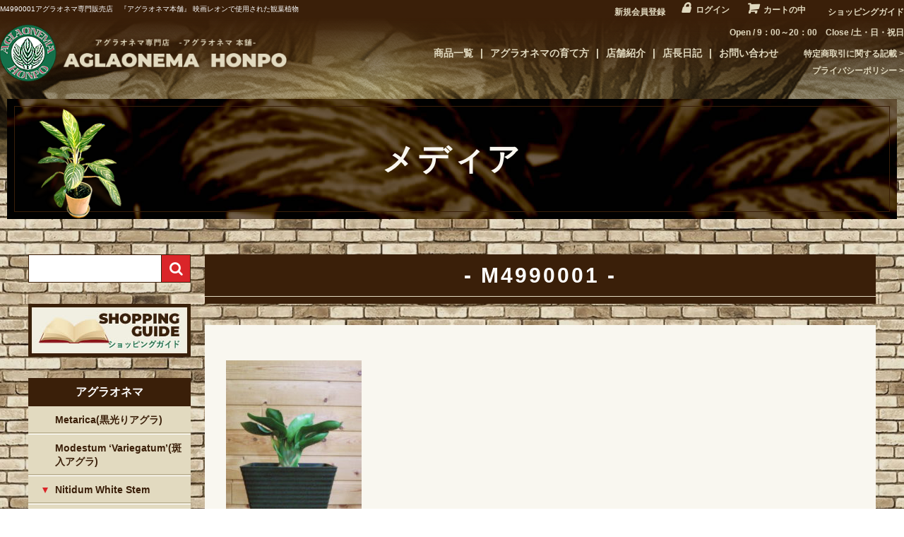

--- FILE ---
content_type: text/html; charset=UTF-8
request_url: https://aglaonemahonpo.com/blog/blog19/attachment/m4990001/
body_size: 8292
content:
<!DOCTYPE html>
<html lang="ja">

<head>
	<meta charset="UTF-8" />
	<meta name="viewport" content="user-scalable=1,initial-scale=1,minimum-scale=1,maximum-scale=1">
	<meta name="format-detection" content="telephone=no"/>

	<title>M4990001 | 希少植物の販売 アグラオネマ専門販売店　『アグラオネマ本舗』</title>
<link rel='dns-prefetch' href='//translate.google.com' />
<link rel='dns-prefetch' href='//unpkg.com' />
<link rel='dns-prefetch' href='//kit.fontawesome.com' />
<link rel='dns-prefetch' href='//use.typekit.net' />
<link rel='dns-prefetch' href='//s.w.org' />
<link rel="alternate" type="application/rss+xml" title="希少植物の販売 アグラオネマ専門販売店　『アグラオネマ本舗』 &raquo; M4990001 のコメントのフィード" href="https://aglaonemahonpo.com/blog/blog19/attachment/m4990001/feed/" />
		<script type="text/javascript">
			window._wpemojiSettings = {"baseUrl":"https:\/\/s.w.org\/images\/core\/emoji\/12.0.0-1\/72x72\/","ext":".png","svgUrl":"https:\/\/s.w.org\/images\/core\/emoji\/12.0.0-1\/svg\/","svgExt":".svg","source":{"concatemoji":"https:\/\/aglaonemahonpo.com\/wp-includes\/js\/wp-emoji-release.min.js?ver=5.2"}};
			!function(a,b,c){function d(a,b){var c=String.fromCharCode;l.clearRect(0,0,k.width,k.height),l.fillText(c.apply(this,a),0,0);var d=k.toDataURL();l.clearRect(0,0,k.width,k.height),l.fillText(c.apply(this,b),0,0);var e=k.toDataURL();return d===e}function e(a){var b;if(!l||!l.fillText)return!1;switch(l.textBaseline="top",l.font="600 32px Arial",a){case"flag":return!(b=d([55356,56826,55356,56819],[55356,56826,8203,55356,56819]))&&(b=d([55356,57332,56128,56423,56128,56418,56128,56421,56128,56430,56128,56423,56128,56447],[55356,57332,8203,56128,56423,8203,56128,56418,8203,56128,56421,8203,56128,56430,8203,56128,56423,8203,56128,56447]),!b);case"emoji":return b=d([55357,56424,55356,57342,8205,55358,56605,8205,55357,56424,55356,57340],[55357,56424,55356,57342,8203,55358,56605,8203,55357,56424,55356,57340]),!b}return!1}function f(a){var c=b.createElement("script");c.src=a,c.defer=c.type="text/javascript",b.getElementsByTagName("head")[0].appendChild(c)}var g,h,i,j,k=b.createElement("canvas"),l=k.getContext&&k.getContext("2d");for(j=Array("flag","emoji"),c.supports={everything:!0,everythingExceptFlag:!0},i=0;i<j.length;i++)c.supports[j[i]]=e(j[i]),c.supports.everything=c.supports.everything&&c.supports[j[i]],"flag"!==j[i]&&(c.supports.everythingExceptFlag=c.supports.everythingExceptFlag&&c.supports[j[i]]);c.supports.everythingExceptFlag=c.supports.everythingExceptFlag&&!c.supports.flag,c.DOMReady=!1,c.readyCallback=function(){c.DOMReady=!0},c.supports.everything||(h=function(){c.readyCallback()},b.addEventListener?(b.addEventListener("DOMContentLoaded",h,!1),a.addEventListener("load",h,!1)):(a.attachEvent("onload",h),b.attachEvent("onreadystatechange",function(){"complete"===b.readyState&&c.readyCallback()})),g=c.source||{},g.concatemoji?f(g.concatemoji):g.wpemoji&&g.twemoji&&(f(g.twemoji),f(g.wpemoji)))}(window,document,window._wpemojiSettings);
		</script>
		<style type="text/css">
img.wp-smiley,
img.emoji {
	display: inline !important;
	border: none !important;
	box-shadow: none !important;
	height: 1em !important;
	width: 1em !important;
	margin: 0 .07em !important;
	vertical-align: -0.1em !important;
	background: none !important;
	padding: 0 !important;
}
</style>
	<link rel='stylesheet' id='wp-block-library-css'  href='https://aglaonemahonpo.com/wp-includes/css/dist/block-library/style.min.css?ver=5.2' type='text/css' media='all' />
<link rel='stylesheet' id='google-language-translator-css'  href='https://aglaonemahonpo.com/wp-content/plugins/google-language-translator/css/style.css?ver=6.0.6' type='text/css' media='' />
<link rel='stylesheet' id='reset-css'  href='https://aglaonemahonpo.com/wp-content/themes/aglaonemahonpo/assets/css/reset.css?ver=1.0' type='text/css' media='all' />
<link rel='stylesheet' id='scroll-hint-css-css'  href='https://unpkg.com/scroll-hint@latest/css/scroll-hint.css?ver=1.0' type='text/css' media='all' />
<link rel='stylesheet' id='wc-basic-style-css'  href='https://aglaonemahonpo.com/wp-content/themes/aglaonemahonpo/style.css?ver=1.0' type='text/css' media='all' />
<link rel='stylesheet' id='font-awesome-css'  href='https://aglaonemahonpo.com/wp-content/themes/aglaonemahonpo/font-awesome/font-awesome.min.css?ver=1.0' type='text/css' media='all' />
<link rel='stylesheet' id='slick-css-css'  href='https://aglaonemahonpo.com/wp-content/themes/aglaonemahonpo/assets/js/slick/slick.css?ver=1.0' type='text/css' media='all' />
<link rel='stylesheet' id='fix_menu-css'  href='https://aglaonemahonpo.com/wp-content/themes/aglaonemahonpo/assets/css/fix_menu.css?ver=1.0' type='text/css' media='all' />
<link rel='stylesheet' id='style-css'  href='https://aglaonemahonpo.com/wp-content/themes/aglaonemahonpo/assets/css/style.css?ver=1.0' type='text/css' media='all' />
<link rel='stylesheet' id='contents-css'  href='https://aglaonemahonpo.com/wp-content/themes/aglaonemahonpo/assets/css/contents.css?ver=1.0' type='text/css' media='all' />
<link rel='stylesheet' id='sp_nav-css'  href='https://aglaonemahonpo.com/wp-content/themes/aglaonemahonpo/assets/css/sp_nav.css?ver=1.0' type='text/css' media='all' />
<link rel='stylesheet' id='typekit-css'  href='//use.typekit.net/erj1xqa.css?ver=5.2' type='text/css' media='all' />
<link rel='stylesheet' id='usces_default_css-css'  href='https://aglaonemahonpo.com/wp-content/plugins/usc-e-shop/css/usces_default.css?ver=1.9.26.2001301' type='text/css' media='all' />
<link rel='stylesheet' id='theme_cart_css-css'  href='https://aglaonemahonpo.com/wp-content/themes/aglaonemahonpo/usces_cart.css?ver=1.9.26.2001301' type='text/css' media='all' />
<script type='text/javascript' src='https://aglaonemahonpo.com/wp-includes/js/jquery/jquery.js?ver=1.12.4'></script>
<script type='text/javascript' src='https://aglaonemahonpo.com/wp-includes/js/jquery/jquery-migrate.min.js?ver=1.4.1'></script>
<script type='text/javascript' src='https://unpkg.com/scroll-hint@latest/js/scroll-hint.min.js?ver=1.0'></script>
<script type='text/javascript' src='https://aglaonemahonpo.com/wp-content/themes/aglaonemahonpo/js/front-customized.js?ver=1.0'></script>
<script type='text/javascript' src='https://aglaonemahonpo.com/wp-content/themes/aglaonemahonpo/assets/js/slick/slick.min.js?ver=1.0'></script>
<script type='text/javascript' src='https://aglaonemahonpo.com/wp-content/themes/aglaonemahonpo/assets/js/ofi.min.js?ver=1.0'></script>
<script type='text/javascript' src='https://aglaonemahonpo.com/wp-content/themes/aglaonemahonpo/assets/js/script.js?ver=1.0'></script>
<script type='text/javascript' src='//kit.fontawesome.com/330e3d0d5a.js?ver=1.0'></script>
<link rel='https://api.w.org/' href='https://aglaonemahonpo.com/wp-json/' />
<link rel="EditURI" type="application/rsd+xml" title="RSD" href="https://aglaonemahonpo.com/xmlrpc.php?rsd" />
<link rel="wlwmanifest" type="application/wlwmanifest+xml" href="https://aglaonemahonpo.com/wp-includes/wlwmanifest.xml" /> 
<meta name="generator" content="WordPress 5.2" />
<link rel='shortlink' href='https://aglaonemahonpo.com/?p=7044' />
<link rel="alternate" type="application/json+oembed" href="https://aglaonemahonpo.com/wp-json/oembed/1.0/embed?url=https%3A%2F%2Faglaonemahonpo.com%2Fblog%2Fblog19%2Fattachment%2Fm4990001%2F" />
<link rel="alternate" type="text/xml+oembed" href="https://aglaonemahonpo.com/wp-json/oembed/1.0/embed?url=https%3A%2F%2Faglaonemahonpo.com%2Fblog%2Fblog19%2Fattachment%2Fm4990001%2F&#038;format=xml" />
<style type="text/css">#google_language_translator a {display: none !important; }.goog-te-gadget {color:transparent !important;}.goog-te-gadget { font-size:0px !important; }.goog-branding { display:none; }.goog-tooltip {display: none !important;}.goog-tooltip:hover {display: none !important;}.goog-text-highlight {background-color: transparent !important; border: none !important; box-shadow: none !important;}#google_language_translator select.goog-te-combo { color:#32373c; }#flags { display:none; }.goog-te-banner-frame{visibility:hidden !important;}body { top:0px !important;}#glt-translate-trigger { left:20px; right:auto; }#glt-translate-trigger > span { color:#ffffff; }#glt-translate-trigger { background:#f89406; }</style>	<script>
		(function(d) {
			var config = {
				kitId: 'mbv4bzz',
				scriptTimeout: 3000,
				async: true
			},
			h=d.documentElement,t=setTimeout(function(){h.className=h.className.replace(/\bwf-loading\b/g,"")+" wf-inactive";},config.scriptTimeout),tk=d.createElement("script"),f=false,s=d.getElementsByTagName("script")[0],a;h.className+=" wf-loading";tk.src='https://use.typekit.net/'+config.kitId+'.js';tk.async=true;tk.onload=tk.onreadystatechange=function(){a=this.readyState;if(f||a&&a!="complete"&&a!="loaded")return;f=true;clearTimeout(t);try{Typekit.load(config)}catch(e){}};s.parentNode.insertBefore(tk,s)
		})(document);
	</script>
</head>

<body class="attachment attachment-template-default single single-attachment postid-7044 attachmentid-7044 attachment-jpeg">

	<div class="wrapper">
	<header id="masthead" class="site-header" role="banner">
		<div class="top">
			<div class="inner">

				<h1 class="site-description">
M4990001アグラオネマ専門販売店　『アグラオネマ本舗』 映画レオンで使用された観葉植物


</h1>

				<div class="snav cf">
					<ul>
						<!-- 20200325 Google翻訳ブラグイン追加 ここから -->
						<div id="google_language_translator" class="default-language-ja"></div>						<!-- 20200325 Google翻訳ブラグイン追加 ここまで -->
													<li><i class="fas fa-pen-nib"></i><a href="https://aglaonemahonpo.com/usces-member/?page=newmember">新規会員登録</a></li>
												<li><i class="fas fa-lock"></i><a href="https://aglaonemahonpo.com/usces-member/?page=login" class="usces_login_a">ログイン</a></li>
						<li><i class="fas fa-shopping-cart"></i><a href="https://aglaonemahonpo.com/usces-cart/">カートの中</a></li>
						<li><i class="fas fa-clipboard-list"></i><a href="/guide/">ショッピングガイド</a></li>
					</ul>
				</div><!-- .snav -->
			</div><!-- .inner -->
		</div><!-- .top -->
		<div class="contents">
			<div class="inner">
				<div class="site-title"><a href="https://aglaonemahonpo.com/" title="希少植物の販売 アグラオネマ専門販売店　『アグラオネマ本舗』" rel="home"><img src="https://aglaonemahonpo.com/wp-content/themes/aglaonemahonpo/assets/images/h-logo.png" alt="アグラオネマ"></a></div>

				<div class="right">
					<div class="info">
						<p>Open / 9：00～20：00　Close /土・日・祝日</p>
					</div>
					<nav id="site-navigation">
						<ul class="main-navigation" role="navigation">
							<li><a href="/item/">商品一覧</a></li>
							<li><a href="/how-to/">アグラオネマの育て方</a></li>
							<li><a href="/shop/">店舗紹介</a></li>
							<li><a href="/blog/">店長日記</a></li>
							<li><a href="/contact/">お問い合わせ</a></li>
						</ul>
						<ul class="sub-navigation" role="navigation">
							<li><a href="/tokushoho/">特定商取引に関する記載</a></li>
							<li><a href="/privacy-policy/">プライバシーポリシー</a></li>
						</ul>
					</nav><!-- #site-navigation -->
				</div>
			</div><!-- .inner -->
		</div><!-- .contents -->
	</header><!-- #masthead -->

				<header class="page-header bg-contents bg-">
		<h2>メディア</h2>
	</header><!-- page-header -->
	
	<div id="main" class="two-column right-set">

	<div id="primary" class="site-content">
		<div id="content" role="main">
						<div class="h3set">
				<h3>M4990001</h3>
			</div>

			<div class="storycontent">
								<div class="txtset">
					<p class="attachment"><a href='https://aglaonemahonpo.com/wp-content/uploads/2020/04/M4990001.jpg'><img width="192" height="300" src="https://aglaonemahonpo.com/wp-content/uploads/2020/04/M4990001-192x300.jpg" class="attachment-medium size-medium" alt="" srcset="https://aglaonemahonpo.com/wp-content/uploads/2020/04/M4990001-192x300.jpg 192w, https://aglaonemahonpo.com/wp-content/uploads/2020/04/M4990001.jpg 410w" sizes="(max-width: 192px) 100vw, 192px" /></a></p>
				</div>
				
				<div class="wp-pagenavi single-pagenavi">
					<p><a href="https://aglaonemahonpo.com/blog/blog19/" rel="prev">&laquo; 前へ</a></p>
					<p><a href="../" rel="next">一覧へ戻る</a></p>
					<p></p>
				</div>

			</div>
			
		</div><!-- #content -->
	</div><!-- #primary -->


<aside id="secondary" class="widget-area" role="complementary">

			<section id="welcart_search-2" class="widget widget_welcart_search">				<h2 class="widget_title">商品検索</h2>
		<ul class="ucart_search_body ucart_widget_body"><li>
		<form method="get" id="searchform" action="https://aglaonemahonpo.com" >
		<input type="text" value="" name="s" id="s" class="searchtext" /><input type="submit" id="searchsubmit" value="検索開始" />
		<div><a href="https://aglaonemahonpo.com/usces-cart/?page=search_item">商品カテゴリー複合検索&gt;</a></div>		</form>
		</li></ul>

			</section>		<section id="custom_html-2" class="widget_text widget widget_custom_html"><h2 class="widget_title">バナー</h2><div class="textwidget custom-html-widget"><div class="side-bnrs">
	<a href="/guide/"><img src="/wp-content/uploads/2020/02/side-guide.jpg" alt="shopping guide"></a>
</div>
</div></section>			<section id="welcart_category-2" class="widget widget_welcart_category">				<h2 class="widget_title">アグラオネマ</h2>
		<ul class="ucart_widget_body">
							<li class="cat-item cat-item-9"><a href="https://aglaonemahonpo.com/item/itemgenre/aglaonema/metarica/">Metarica(黒光りアグラ)</a>
</li>
	<li class="cat-item cat-item-10"><a href="https://aglaonemahonpo.com/item/itemgenre/aglaonema/modestum/">Modestum ‘Variegatum’(斑入アグラ)</a>
</li>
	<li class="cat-item cat-item-12"><a href="https://aglaonemahonpo.com/item/itemgenre/aglaonema/nitidum/">Nitidum White Stem</a>
<ul class='children'>
	<li class="cat-item cat-item-14"><a href="https://aglaonemahonpo.com/item/itemgenre/aglaonema/nitidum/nitidum-m/">ニティドゥーム　ホワイトステム　中株</a>
</li>
	<li class="cat-item cat-item-15"><a href="https://aglaonemahonpo.com/item/itemgenre/aglaonema/nitidum/nitidum-s/">ニティドゥーム　ホワイトステム　子株</a>
</li>
	<li class="cat-item cat-item-13"><a href="https://aglaonemahonpo.com/item/itemgenre/aglaonema/nitidum/nitidum-l/">ニティドゥーム　ホワイトステム　親株</a>
</li>
</ul>
</li>
	<li class="cat-item cat-item-8"><a href="https://aglaonemahonpo.com/item/itemgenre/aglaonema/pictum/">Pictum tricolor(極彩色アグラ)</a>
</li>
	<li class="cat-item cat-item-11"><a href="https://aglaonemahonpo.com/item/itemgenre/aglaonema/rotundum/">Rotundum</a>
</li>
 		</ul>

			</section>					<section id="welcart_category-3" class="widget widget_welcart_category">				<h2 class="widget_title">世界の観葉植物</h2>
		<ul class="ucart_widget_body">
							<li class="cat-item cat-item-16"><a href="https://aglaonemahonpo.com/item/itemgenre/world/alocasia/">アロカシア</a>
</li>
	<li class="cat-item cat-item-22"><a href="https://aglaonemahonpo.com/item/itemgenre/world/anthurium/">アンスリウム</a>
</li>
	<li class="cat-item cat-item-19"><a href="https://aglaonemahonpo.com/item/itemgenre/world/calathea/">カラテア</a>
</li>
	<li class="cat-item cat-item-17"><a href="https://aglaonemahonpo.com/item/itemgenre/world/tillandsia/">チランジア</a>
</li>
	<li class="cat-item cat-item-18"><a href="https://aglaonemahonpo.com/item/itemgenre/world/philodendron/">フィロデンドロン</a>
</li>
	<li class="cat-item cat-item-21"><a href="https://aglaonemahonpo.com/item/itemgenre/world/huperzia/">フペルジア・リコポディウム各種</a>
</li>
	<li class="cat-item cat-item-20"><a href="https://aglaonemahonpo.com/item/itemgenre/world/bromelia/">ブロメリア・アナナス系</a>
</li>
 		</ul>

			</section>					<section id="welcart_calendar-2" class="widget widget_welcart_calendar">				<h2 class="widget_title">Calendar</h2>
		<ul class="ucart_calendar_body ucart_widget_body"><li>
		<table cellspacing="0" id="wp-calendar" class="usces_calendar">
<caption>今月(2026年1月)</caption>
<thead>
	<tr>
		<th>日</th>
		<th>月</th>
		<th>火</th>
		<th>水</th>
		<th>木</th>
		<th>金</th>
		<th>土</th>
	</tr>
</thead>
<tbody>
	<tr>
		<td>&nbsp;</td>
		<td>&nbsp;</td>
		<td>&nbsp;</td>
		<td>&nbsp;</td>
		<td class="">1</td>
		<td class="">2</td>
		<td class="">3</td>
	</tr>
	<tr>
		<td class="">4</td>
		<td class="">5</td>
		<td class="">6</td>
		<td class="">7</td>
		<td class="">8</td>
		<td class="">9</td>
		<td class="">10</td>
	</tr>
	<tr>
		<td class="">11</td>
		<td class="">12</td>
		<td class="">13</td>
		<td class="">14</td>
		<td class="">15</td>
		<td class="">16</td>
		<td class="">17</td>
	</tr>
	<tr>
		<td class="">18</td>
		<td class="">19</td>
		<td class="">20</td>
		<td class="">21</td>
		<td class="">22</td>
		<td class="businesstoday">23</td>
		<td class="">24</td>
	</tr>
	<tr>
		<td class="">25</td>
		<td class="">26</td>
		<td class="">27</td>
		<td class="">28</td>
		<td class="">29</td>
		<td class="">30</td>
		<td class="">31</td>
	</tr>
</tbody>
</table>
<table cellspacing="0" id="wp-calendar" class="usces_calendar">
<caption>翌月(2026年2月)</caption>
<thead>
	<tr>
		<th>日</th>
		<th>月</th>
		<th>火</th>
		<th>水</th>
		<th>木</th>
		<th>金</th>
		<th>土</th>
	</tr>
</thead>
<tbody>
	<tr>
		<td>1</td>
		<td>2</td>
		<td>3</td>
		<td>4</td>
		<td>5</td>
		<td>6</td>
		<td>7</td>
	</tr>
	<tr>
		<td>8</td>
		<td>9</td>
		<td>10</td>
		<td>11</td>
		<td>12</td>
		<td>13</td>
		<td>14</td>
	</tr>
	<tr>
		<td>15</td>
		<td>16</td>
		<td>17</td>
		<td>18</td>
		<td>19</td>
		<td>20</td>
		<td>21</td>
	</tr>
	<tr>
		<td>22</td>
		<td>23</td>
		<td>24</td>
		<td>25</td>
		<td>26</td>
		<td>27</td>
		<td>28</td>
	</tr>
</tbody>
</table>
(<span class="business_days_exp_box businessday">&nbsp;&nbsp;&nbsp;&nbsp;</span>&nbsp;&nbsp;定休日)
		</li></ul>

			</section>		</aside><!-- #secondary -->

	</div><!-- #main -->

	
	<section id="f-guide">
		<div class="inner">
			<h2>Shopping Guide</h2>
			<div class="text">
				<p>下記の各項目についての詳細は<a href="/tokushoho/">【特定商取引法に関する表示】</a>に掲載しております。<br>必ず<a href="/tokushoho/">【特定商取引法に関する表示】</a>ページの掲載内容をご確認いただき、ご了承のうえでご注文ください。<br>よろしくお願いいたします。</p>
			</div>
			<div class="contents">
				<div class="block">
					<article>
						<h3>お支払いについて</h3>
						<h4>・代金引換（現金・クレジットカード）</h4>
						<ul class="credit">
							<li><img src="https://aglaonemahonpo.com/wp-content/themes/aglaonemahonpo/assets/images/credit1.png" alt=""></li>
							<li><img src="https://aglaonemahonpo.com/wp-content/themes/aglaonemahonpo/assets/images/credit2.png" alt=""></li>
							<li><img src="https://aglaonemahonpo.com/wp-content/themes/aglaonemahonpo/assets/images/credit3.png" alt=""></li>
							<li><img src="https://aglaonemahonpo.com/wp-content/themes/aglaonemahonpo/assets/images/credit4.png" alt=""></li>
							<li><img src="https://aglaonemahonpo.com/wp-content/themes/aglaonemahonpo/assets/images/credit5.png" alt=""></li>
							<li><img src="https://aglaonemahonpo.com/wp-content/themes/aglaonemahonpo/assets/images/credit6.png" alt=""></li>
							<li><img src="https://aglaonemahonpo.com/wp-content/themes/aglaonemahonpo/assets/images/credit7.png" alt=""></li>
							<li><img src="https://aglaonemahonpo.com/wp-content/themes/aglaonemahonpo/assets/images/credit8.png" alt=""></li>
							<li><img src="https://aglaonemahonpo.com/wp-content/themes/aglaonemahonpo/assets/images/credit9.png" alt=""></li>
							<li><img src="https://aglaonemahonpo.com/wp-content/themes/aglaonemahonpo/assets/images/credit10.png" alt=""></li>
							<li><img src="https://aglaonemahonpo.com/wp-content/themes/aglaonemahonpo/assets/images/credit11.png" alt=""></li>
							<li><img src="https://aglaonemahonpo.com/wp-content/themes/aglaonemahonpo/assets/images/credit12.png" alt=""></li>
							<li><img src="https://aglaonemahonpo.com/wp-content/themes/aglaonemahonpo/assets/images/credit13.png" alt=""></li>
							<li><img src="https://aglaonemahonpo.com/wp-content/themes/aglaonemahonpo/assets/images/credit14.png" alt=""></li>
							<li><img src="https://aglaonemahonpo.com/wp-content/themes/aglaonemahonpo/assets/images/credit15.png" alt=""></li>
							<li><img src="https://aglaonemahonpo.com/wp-content/themes/aglaonemahonpo/assets/images/credit16.png" alt=""></li>
							<li><img src="https://aglaonemahonpo.com/wp-content/themes/aglaonemahonpo/assets/images/credit17.png" alt=""></li>
						</ul>
						<h4>・銀行振込</h4>
						<p>ご希望にあわせて、銀行振込もご利用いただけます。</p>
						<dl class="mt1em">
							<dt>【振込銀行口座】</dt>
							<dd>十六銀行 　八幡支店<br>普通　1352907<br>名義：株式会社　アグラオネマラボラトリー(カブシキガイシャ　アグラオネマラボラトリー)</dd>
						</dl>
					</article>
					<article>
						<h3>返品・交換について</h3>
						<ul class="list">
							<li>・お客様のご都合によるご返品には対応できかねますので予めご了承ください。</li>
							<li>・万一発送中の破損、不良品、あるいはご注文と違う商品が届いた場合は、商品到着後3日以内にE-mailまたはTELにてご連絡下さい。<br>返送料はこちらが負担いたします。</li>
						</ul>
					</article>
				</div>
				<div class="block">
					<article>
						<h3>送料について</h3>
						<p>送料は地域別で、お客様にご負担いただいております。</p>
						<table class="mt1em">
							<tr>
								<th>北海道</th>
								<th>北東北</th>
								<th>南東北</th>
								<th>関東</th>
								<th>信越</th>
								<th>中部</th>
							</tr>
							<tr>
								<td>1,500</td>
								<td>960</td>
								<td>1,200</td>
								<td>1,000</td>
								<td>800</td>
								<td>900</td>
							</tr>
							<tr>
								<th>北陸</th>
								<th>関西</th>
								<th>中国</th>
								<th>四国</th>
								<th>九州</th>
								<th>沖縄</th>
							</tr>
							<tr>
								<td>800</td>
								<td>800</td>
								<td>880</td>
								<td>960</td>
								<td>960</td>
								<td>1,500</td>
							</tr>
						</table>
						<ul class="list mt1em">
							<li>※上記の送料の中に箱代、梱包手数料が全て含まれております。</li>
							<li>※上記は全て税込みです。</li>
							<li>※離島地域の方は別途メールにて送料をお知らせいたします。<br>詳しくは下記のURLをご参照下さいませ。<br><a href="https://www.rakuten.ne.jp/gold/american-street-style/transit.html" target="_blank">https://www.rakuten.ne.jp/gold/american-street-style/transit.html</a></li>
						</ul>
					</article>
					<article>
						<h3>発送について</h3>
						<p class="red">佐川急便で発送いたします。</p>
						<p>お届け日時・時間帯を指定いただけます。</p>
						<ul class="list">
							<li>※配達日時ご指定の場合は、ご注文日より4日以降をご指定ください。</li>
							<li>※指定できる時間帯は、以下の通りです。<br><br>
							<img src="https://aglaonemahonpo.com/wp-content/themes/aglaonemahonpo/assets/images/f-time.png" alt=""></li>
					</article>
				</div>
				<div class="block">
					<article>
						<h3>お問い合わせ先</h3>
						<p>お問い合わせは、E-MAILにて承っております。</p>
						<ul class="list-indent">
							<li>・販売担当者：柴田 大輔</li>
							<li>・E-MAIL：info@aglaonemahonpo.com</li>
							<li>・営業時間：9：00～20：00</li>
							<li>・定休日：土・日・祝日</li>
						</ul>
						<p class="mt1em red">※できるだけ、お問い合わせやご連絡はE-MAILにてお願いいたします。</p>
						<p>（商品買い付けのため、国外へ赴くことが多いため）</p>
					</article>
					<article>
						<h3>個人情報について</h3>
						<p>お客様からいただいた個人情報は、発送とご連絡以外には一切使用いたしません。<br>詳しくは、<a href="/privacy-policy/">【個人情報の取り扱いについて】</a>をご覧ください。</p>
					</article>
				</div>
			</div>
		</div>
	</section>

	<div id="toTop" class="wrap fixed"><a href="#masthead"><i class="fa fa-chevron-up"></i></a></div>


	<footer id="colophon" role="contentinfo">
		<div class="inner">
			<div class="f-logo">
				<a href="https://aglaonemahonpo.com"><img src="https://aglaonemahonpo.com/wp-content/themes/aglaonemahonpo/assets/images/f-logo.png" alt="AGLAONEMA HONPO"></a>
			</div>
			<div class="info">
				<p>TEL・FAX：0575-67-9017</p>
				<p>営業時間 / 9：00～20：00　定休日 /土・日・祝日</p>
			</div>
			<p class="copyright">Copyright (C) AGLAONEMA HONPO. All Rights Reserved.</p>
		</div>
	</footer><!-- #colophon -->
</div><!-- .wrapper -->
<div class="fix_menu">
	<p class="tel"><a href="tel:0575-67-9017">電話する</a></p>
	<p class="mail"><a title="お問い合わせ" href="/contact/">お問い合わせ</a></p>
</div>

	<script type='text/javascript'>
		uscesL10n = {
						
			'ajaxurl': "https://aglaonemahonpo.com/wp-admin/admin-ajax.php",
			'loaderurl': "https://aglaonemahonpo.com/wp-content/plugins/usc-e-shop/images/loading.gif",
			'post_id': "7044",
			'cart_number': "5",
			'is_cart_row': false,
			'opt_esse': new Array(  ),
			'opt_means': new Array(  ),
			'mes_opts': new Array(  ),
			'key_opts': new Array(  ), 
			'previous_url': "https://aglaonemahonpo.com", 
			'itemRestriction': "",
			'itemOrderAcceptable': "0",
			'uscespage': "",
			'uscesid': "MGMyMzhiNmVmOTU1MmY2NTIzODUxMTUwNDhkN2NmMDc2MzFkNmEzOTg4MmEwNWVhX2FjdGluZ18wX0E%3D",
			'wc_nonce': "2bff093462"
		}
	</script>
	<script type='text/javascript' src='https://aglaonemahonpo.com/wp-content/plugins/usc-e-shop/js/usces_cart.js'></script>
<!-- Welcart version : v1.9.26.2001301 -->
<div id="flags" style="display:none" class="size18"><ul id="sortable" class="ui-sortable"><li id="English"><a href="#" title="English" class="nturl notranslate en flag united-states"></a></li><li id="Japanese"><a href="#" title="Japanese" class="nturl notranslate ja flag Japanese"></a></li></ul></div><div id='glt-footer'></div><script>function GoogleLanguageTranslatorInit() { new google.translate.TranslateElement({pageLanguage: 'ja', includedLanguages:'en,ja', layout: google.translate.TranslateElement.InlineLayout.HORIZONTAL, autoDisplay: false}, 'google_language_translator');}</script><!-- Type Basic : v -->
<script type='text/javascript' src='https://aglaonemahonpo.com/wp-content/plugins/google-language-translator/js/scripts.js?ver=6.0.6'></script>
<script type='text/javascript' src='//translate.google.com/translate_a/element.js?cb=GoogleLanguageTranslatorInit'></script>
<script type='text/javascript' src='https://aglaonemahonpo.com/wp-includes/js/wp-embed.min.js?ver=5.2'></script>
</body>
</html>


--- FILE ---
content_type: application/javascript
request_url: https://aglaonemahonpo.com/wp-content/themes/aglaonemahonpo/assets/js/script.js?ver=1.0
body_size: 2003
content:
jQuery(document).ready(function ($) {
	var wSize = window.innerWidth;

	//スマホメニュー
	$('body').prepend('<div class="layer"></div><div id="btn-gnav" href="#"><span></span></div>');
	var $menu = $('#site-navigation'),
		$menuBtn = $('#btn-gnav'),
		$body = $('body > .wrapper'),
		$layer = $('.layer'),
		$btn = $('#btn-gnav'),
		menuWidth = $menu.outerWidth();

	$menuBtn.on('click', function () {
		$body.toggleClass('open');
		if ($body.hasClass('open')) {
			// css で非表示にしていた .layer を表示
			$layer.show();
			$body.animate({ 'right': menuWidth }, 300);
			$menu.animate({ 'right': 0 }, 300);
			$btn.animate({ 'right': menuWidth + 5 }, 300);
		} else {
			// .layer を非表示
			$layer.hide();
			$menu.animate({ 'right': -menuWidth }, 300);
			$body.animate({ 'right': 0 }, 300);
			$btn.animate({ 'right': 5 }, 300);
		}
	});
	// .layer をクリック時にもメニューを閉じる
	$layer.on('click', function () {
		$menu.animate({ 'right': -menuWidth }, 300);
		$body.animate({ 'right': 0 }, 300).removeClass('open');
		$btn.animate({ 'right': 5 }, 300);
		$layer.hide();
	});

	if (wSize < 1000) {
		$('#masthead .top .snav').clone().appendTo('#site-navigation');
	}

	//スムーススクロール
	var headerHeight = 0  //ヘッダの高さ
	//ヘッダ固定の場合
	// headerHeight = wSize >= 768 ? 280 : 0;
	$('a[href^=#]').click(function () {
		var href = $(this).attr("href");
		var $target = $(href == "#" || href == "" ? 'html' : href);
		var position = $target.offset().top - headerHeight; //ヘッダの高さ分位置をずらす
		$("html, body").animate({ scrollTop: position }, 550, "swing");
		return false;
	});
	//ヘッダ固定の場合
	// $(window).on('load', function() {
	// 	var url = $(location).attr('href');
	// 	if(url.indexOf("#") != -1){
	// 		var speed = 0;
	// 		var id = url.split("#");
	// 		var $target = $('#' + id[id.length - 1]);
	// 		console.log($target);
	// 		if($target.length){
	// 			var pos = $target.offset().top-headerHeight;
	// 			$("html, body").animate({scrollTop:pos}, speed, "swing");
	// 		}
	// 	}
	// });

	//スライダー
	if (!$('.ccm-area').length && $('#mainslider').length) {
		if ($('#mainslider img').length > 1) {
			$('#mainslider').slick({
				fade: true,
				speed: 3000,
				dots: false,
				arrows: false,
				autoplay: true,
				autoplaySpeed: 10000,
				pauseOnFocus: false,
				pauseOnHover: false
			});
		}
	}

	//バナースライダー
	// if(!$('.ccm-area').length && $('#mainslider').length){
	// if($('#bnrslider img').length > 1){
	$('#bnrslider').slick({
		fade: true,
		speed: 3000,
		dots: false,
		arrows: false,
		autoplay: true,
		autoplaySpeed: 10000,
		pauseOnFocus: false,
		pauseOnHover: false
	});
	// }
	// }

	//スマホスクロール時にフッターメニュー非表示
	if (!$('.ccm-area').length && $('.fix_menu').length) {
		if (wSize < 768) {
			$(window).on("scroll touchmove", function () { //スクロール中に判断する
				$(".fix_menu").stop(); //アニメーションしている場合、アニメーションを強制停止
				$(".fix_menu").css('display', 'none').delay(500).fadeIn('fast');
				//スクロール中は非表示にして、500ミリ秒遅らせて再び表示
			});
		}
	}
	//スマホスクロール時にページトップ非表示
	$pageTop = $('#pagetop');
	if (!$('.ccm-area').length && $pageTop.length) {
		$pageTop.hide();
		$(window).on("scroll touchmove", function () { //スクロール中に判断する
			$pageTop.stop(); //アニメーションしている場合、アニメーションを強制停止
			if ($(this).scrollTop() > 100) {
				$pageTop.css('display', 'none').delay(500).fadeIn('fast');
			} else {
				$pageTop.fadeOut();
			}
		});
	}

	//グローバルナビカレント表示
	$('#gnav a').each(function () {
		let $href = $(this).attr('href');
		if (location.pathname == $href) {
			$(this).parent('li').addClass('current');
		} else {
			$(this).parent('li').removeClass('current');
		}
	});

	//スクロールヒント
	// new ScrollHint('.tableset.type-scroll table', {
	// 	scrollHintIconAppendClass: 'scroll-hint-icon-white', // white-icon will appear
	// 	applyToParents: true,
	// 	i18n: {
	// 		scrollable: 'スクロールできます'
	// 	}
	// });

	//objectFit
	objectFitImages('.front-il .itemimg img', '.calloutset .itemimg img');

	//マージン調整
	let targets = ['.linkset', '.mediaset.img-small', '.tit-txt-set', '.faqset', '.calloutset.col4'];
	targets.forEach(function (target) {
		let $target1 = $(target + ' + ' + target);
		$target1.prev(target).addClass('notLast');
	});


	//サイドカテゴリ開閉
	$list = $('.ucart_widget_body > li.cat-item');
	$listChild = $('.ucart_widget_body > li.cat-item > .children');
	$listChild.hide();
	$listParent = $listChild.parent('li.cat-item');
	$listParent.addClass('parent');
	$listParent.children('a').attr("href", "#");
	$listParent.children('a').on('click', function (event) {
		event.preventDefault();
		$(this).toggleClass('open');
		$(this).next('ul').slideToggle();
		return false;
	});

	if ($('form table').length) {
		//スクロールヒント
		new ScrollHint('form table', {
			scrollHintIconAppendClass: 'scroll-hint-icon-white', // white-icon will appear
			applyToParents: true,
			i18n: {
				scrollable: 'スクロールできます'
			}
		});
	}


});
